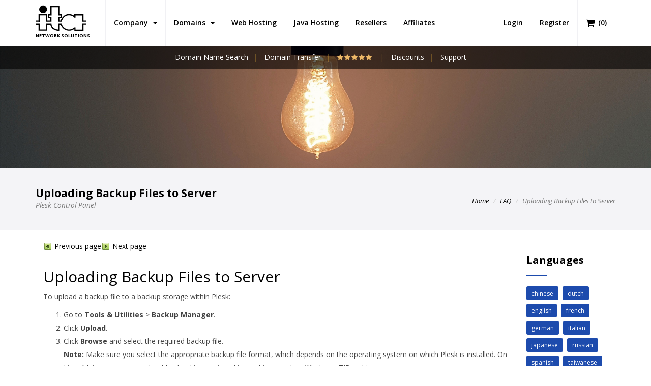

--- FILE ---
content_type: text/html; charset=UTF-8
request_url: https://www.yepse.com/invs/icall/?user=1031085221&number=5&category=0&subcategory=0&background=1D4BAD&fontcolor=ffffff
body_size: 731
content:
<!DOCTYPE html PUBLIC "-//W3C//DTD XHTML 1.1//EN" "http://www.w3.org/TR/xhtml11/DTD/xhtml11.dtd"><html xmlns="http://www.w3.org/1999/xhtml" xmlns:fb="http://www.facebook.com/2008/fbml"><head><meta http-equiv="Content-Type" content="text/html; charset=utf-8" /><meta http-equiv="refresh" content="60" ></head><body style="margin:0;padding:0"><a href='https://www.yepse.com/limestone-slabs-and-tiles-from-vrastone-m37313239303337/?r=31303331303835323231' style='text-decoration:none' target='_blank'><div style='margin:2px;width:200px;height:60px;overflow:hidden;border:0px;float:left;display:inline-block;'><img src='https://cdn.yepse.com/fc/31303332303935343539_31323033353232363232_tn.jpg?11613033789' border = '0' style='float:left;width:60px;height:60px;border:0px;background-color:#ffffff'><table border=0 cellspacing=0 cellpadding=0 style='width:140px;height:60px;padding:0px;margin:0px;box-shadow:none;border:0px;overflow:hidden;word-wrap:break-word;font-family:Arial;font-size:11px;color:#ffffff;'><tr><td valign='middle' align='center' style='vertical-align:middle;width:140px;box-shadow:none;border:0px;font-size:11px;font-weight:normal;line-height:100%;padding:0px 0px 0px 5px;margin:0px;white-space:normal;word-wrap:break-word;'><div style='display:inline-block;width:135px;word-wrap:break-word;border:0px'>Limestone slabs and tiles from VRASTONE</div></td></tr></table></div></a><a href='https://www.yepse.com/new-movie-trailers-m37313239313836/?r=31303331303835323231' style='text-decoration:none' target='_blank'><div style='margin:2px;width:200px;height:60px;overflow:hidden;border:0px;float:left;display:inline-block;'><img src='https://cdn.yepse.com/fc/31303332303835353336_31323033353233313035_tn.jpg?11623575079' border = '0' style='float:left;width:60px;height:60px;border:0px;background-color:#ffffff'><table border=0 cellspacing=0 cellpadding=0 style='width:140px;height:60px;padding:0px;margin:0px;box-shadow:none;border:0px;overflow:hidden;word-wrap:break-word;font-family:Arial;font-size:11px;color:#ffffff;'><tr><td valign='middle' align='center' style='vertical-align:middle;width:140px;box-shadow:none;border:0px;font-size:11px;font-weight:normal;line-height:100%;padding:0px 0px 0px 5px;margin:0px;white-space:normal;word-wrap:break-word;'><div style='display:inline-block;width:135px;word-wrap:break-word;border:0px'>New movie trailers</div></td></tr></table></div></a><a href='https://www.yepse.com/coming-soon-movies-and-movie-trailers-m37313239313834/?r=31303331303835323231' style='text-decoration:none' target='_blank'><div style='margin:2px;width:200px;height:60px;overflow:hidden;border:0px;float:left;display:inline-block;'><img src='https://cdn.yepse.com/fc/31303332303835353336_31323033353233303938_tn.png?11623511284' border = '0' style='float:left;width:60px;height:60px;border:0px;background-color:#ffffff'><table border=0 cellspacing=0 cellpadding=0 style='width:140px;height:60px;padding:0px;margin:0px;box-shadow:none;border:0px;overflow:hidden;word-wrap:break-word;font-family:Arial;font-size:11px;color:#ffffff;'><tr><td valign='middle' align='center' style='vertical-align:middle;width:140px;box-shadow:none;border:0px;font-size:11px;font-weight:normal;line-height:100%;padding:0px 0px 0px 5px;margin:0px;white-space:normal;word-wrap:break-word;'><div style='display:inline-block;width:135px;word-wrap:break-word;border:0px'>Coming soon movies and movie trailers</div></td></tr></table></div></a><a href='https://www.yepse.com/french-exit-m37313239313937/?r=31303331303835323231' style='text-decoration:none' target='_blank'><div style='margin:2px;width:200px;height:60px;overflow:hidden;border:0px;float:left;display:inline-block;'><img src='https://cdn.yepse.com/fc/31303332303835353336_31323033353233313337_tn.jpg?11623909285' border = '0' style='float:left;width:60px;height:60px;border:0px;background-color:#ffffff'><table border=0 cellspacing=0 cellpadding=0 style='width:140px;height:60px;padding:0px;margin:0px;box-shadow:none;border:0px;overflow:hidden;word-wrap:break-word;font-family:Arial;font-size:11px;color:#ffffff;'><tr><td valign='middle' align='center' style='vertical-align:middle;width:140px;box-shadow:none;border:0px;font-size:11px;font-weight:normal;line-height:100%;padding:0px 0px 0px 5px;margin:0px;white-space:normal;word-wrap:break-word;'><div style='display:inline-block;width:135px;word-wrap:break-word;border:0px'>French Exit</div></td></tr></table></div></a><a href='https://www.yepse.com/high-quality-gemstones-m37313237323335/?r=31303331303835323231' style='text-decoration:none' target='_blank'><div style='margin:2px;width:200px;height:60px;overflow:hidden;border:0px;float:left;display:inline-block;'><img src='https://cdn.yepse.com/fc/31303332303932303232_31323033353135323532_tn.jpg?11541679113' border = '0' style='float:left;width:60px;height:60px;border:0px;background-color:#ffffff'><table border=0 cellspacing=0 cellpadding=0 style='width:140px;height:60px;padding:0px;margin:0px;box-shadow:none;border:0px;overflow:hidden;word-wrap:break-word;font-family:Arial;font-size:11px;color:#ffffff;'><tr><td valign='middle' align='center' style='vertical-align:middle;width:140px;box-shadow:none;border:0px;font-size:11px;font-weight:normal;line-height:100%;padding:0px 0px 0px 5px;margin:0px;white-space:normal;word-wrap:break-word;'><div style='display:inline-block;width:135px;word-wrap:break-word;border:0px'>High Quality Gemstones</div></td></tr></table></div></a><script defer src="https://static.cloudflareinsights.com/beacon.min.js/vcd15cbe7772f49c399c6a5babf22c1241717689176015" integrity="sha512-ZpsOmlRQV6y907TI0dKBHq9Md29nnaEIPlkf84rnaERnq6zvWvPUqr2ft8M1aS28oN72PdrCzSjY4U6VaAw1EQ==" data-cf-beacon='{"version":"2024.11.0","token":"70296c6e88b94e2baf56384c364d522a","r":1,"server_timing":{"name":{"cfCacheStatus":true,"cfEdge":true,"cfExtPri":true,"cfL4":true,"cfOrigin":true,"cfSpeedBrain":true},"location_startswith":null}}' crossorigin="anonymous"></script>
</body></html>